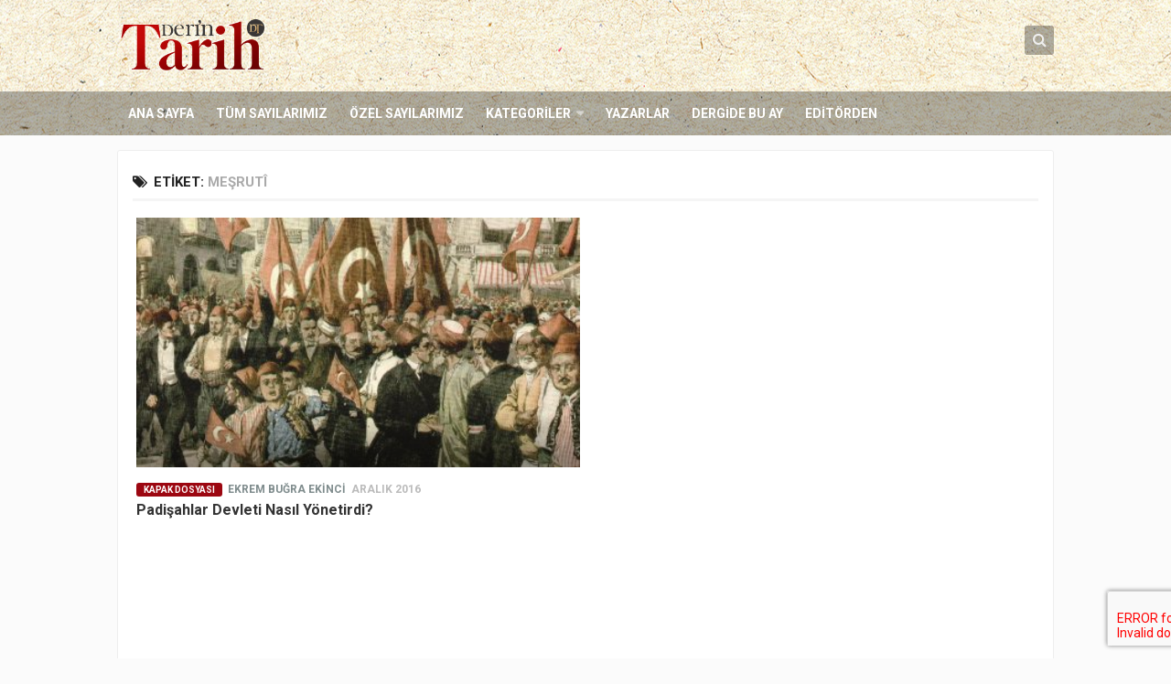

--- FILE ---
content_type: text/html; charset=UTF-8
request_url: https://www.derintarih.com/etiket/mesruti/
body_size: 10110
content:
<!DOCTYPE html> 
<html class="no-js" lang="tr">
<head>
<meta charset="UTF-8">
<meta name="viewport" content="width=device-width, initial-scale=1.0">
<link rel="profile" href="https://gmpg.org/xfn/11">
<link rel="pingback" href="https://www.derintarih.com/xmlrpc.php">
<meta name="google-site-verification" content="eLL1jT1VgOtk-Ex-VNRIGUP3nGOQm9XsMDOYYn_Z274" />
<title>Meşrutî &#8211; Derin Tarih</title>
<meta name='robots' content='max-image-preview:large' />
<style>img:is([sizes="auto" i], [sizes^="auto," i]) { contain-intrinsic-size: 3000px 1500px }</style>
<script>document.documentElement.className = document.documentElement.className.replace("no-js","js");</script>
<link rel="alternate" type="application/rss+xml" title="Derin Tarih &raquo; akışı" href="https://www.derintarih.com/feed/" />
<link rel="alternate" type="application/rss+xml" title="Derin Tarih &raquo; yorum akışı" href="https://www.derintarih.com/comments/feed/" />
<link href="//fonts.googleapis.com/css?family=Roboto:400,300italic,300,400italic,700&subset=latin,latin-ext" rel="stylesheet" type="text/css">
<link rel="alternate" type="application/rss+xml" title="Derin Tarih &raquo; Meşrutî etiket akışı" href="https://www.derintarih.com/etiket/mesruti/feed/" />
<link rel='stylesheet' id='wp-block-library-css' href='//www.derintarih.com/wp-content/cache/wpfc-minified/2blfjtfc/fa92u.css' type='text/css' media='all' />
<style id='classic-theme-styles-inline-css' type='text/css'>
/*! This file is auto-generated */
.wp-block-button__link{color:#fff;background-color:#32373c;border-radius:9999px;box-shadow:none;text-decoration:none;padding:calc(.667em + 2px) calc(1.333em + 2px);font-size:1.125em}.wp-block-file__button{background:#32373c;color:#fff;text-decoration:none}
</style>
<style id='global-styles-inline-css' type='text/css'>
:root{--wp--preset--aspect-ratio--square: 1;--wp--preset--aspect-ratio--4-3: 4/3;--wp--preset--aspect-ratio--3-4: 3/4;--wp--preset--aspect-ratio--3-2: 3/2;--wp--preset--aspect-ratio--2-3: 2/3;--wp--preset--aspect-ratio--16-9: 16/9;--wp--preset--aspect-ratio--9-16: 9/16;--wp--preset--color--black: #000000;--wp--preset--color--cyan-bluish-gray: #abb8c3;--wp--preset--color--white: #ffffff;--wp--preset--color--pale-pink: #f78da7;--wp--preset--color--vivid-red: #cf2e2e;--wp--preset--color--luminous-vivid-orange: #ff6900;--wp--preset--color--luminous-vivid-amber: #fcb900;--wp--preset--color--light-green-cyan: #7bdcb5;--wp--preset--color--vivid-green-cyan: #00d084;--wp--preset--color--pale-cyan-blue: #8ed1fc;--wp--preset--color--vivid-cyan-blue: #0693e3;--wp--preset--color--vivid-purple: #9b51e0;--wp--preset--gradient--vivid-cyan-blue-to-vivid-purple: linear-gradient(135deg,rgba(6,147,227,1) 0%,rgb(155,81,224) 100%);--wp--preset--gradient--light-green-cyan-to-vivid-green-cyan: linear-gradient(135deg,rgb(122,220,180) 0%,rgb(0,208,130) 100%);--wp--preset--gradient--luminous-vivid-amber-to-luminous-vivid-orange: linear-gradient(135deg,rgba(252,185,0,1) 0%,rgba(255,105,0,1) 100%);--wp--preset--gradient--luminous-vivid-orange-to-vivid-red: linear-gradient(135deg,rgba(255,105,0,1) 0%,rgb(207,46,46) 100%);--wp--preset--gradient--very-light-gray-to-cyan-bluish-gray: linear-gradient(135deg,rgb(238,238,238) 0%,rgb(169,184,195) 100%);--wp--preset--gradient--cool-to-warm-spectrum: linear-gradient(135deg,rgb(74,234,220) 0%,rgb(151,120,209) 20%,rgb(207,42,186) 40%,rgb(238,44,130) 60%,rgb(251,105,98) 80%,rgb(254,248,76) 100%);--wp--preset--gradient--blush-light-purple: linear-gradient(135deg,rgb(255,206,236) 0%,rgb(152,150,240) 100%);--wp--preset--gradient--blush-bordeaux: linear-gradient(135deg,rgb(254,205,165) 0%,rgb(254,45,45) 50%,rgb(107,0,62) 100%);--wp--preset--gradient--luminous-dusk: linear-gradient(135deg,rgb(255,203,112) 0%,rgb(199,81,192) 50%,rgb(65,88,208) 100%);--wp--preset--gradient--pale-ocean: linear-gradient(135deg,rgb(255,245,203) 0%,rgb(182,227,212) 50%,rgb(51,167,181) 100%);--wp--preset--gradient--electric-grass: linear-gradient(135deg,rgb(202,248,128) 0%,rgb(113,206,126) 100%);--wp--preset--gradient--midnight: linear-gradient(135deg,rgb(2,3,129) 0%,rgb(40,116,252) 100%);--wp--preset--font-size--small: 13px;--wp--preset--font-size--medium: 20px;--wp--preset--font-size--large: 36px;--wp--preset--font-size--x-large: 42px;--wp--preset--spacing--20: 0.44rem;--wp--preset--spacing--30: 0.67rem;--wp--preset--spacing--40: 1rem;--wp--preset--spacing--50: 1.5rem;--wp--preset--spacing--60: 2.25rem;--wp--preset--spacing--70: 3.38rem;--wp--preset--spacing--80: 5.06rem;--wp--preset--shadow--natural: 6px 6px 9px rgba(0, 0, 0, 0.2);--wp--preset--shadow--deep: 12px 12px 50px rgba(0, 0, 0, 0.4);--wp--preset--shadow--sharp: 6px 6px 0px rgba(0, 0, 0, 0.2);--wp--preset--shadow--outlined: 6px 6px 0px -3px rgba(255, 255, 255, 1), 6px 6px rgba(0, 0, 0, 1);--wp--preset--shadow--crisp: 6px 6px 0px rgba(0, 0, 0, 1);}:where(.is-layout-flex){gap: 0.5em;}:where(.is-layout-grid){gap: 0.5em;}body .is-layout-flex{display: flex;}.is-layout-flex{flex-wrap: wrap;align-items: center;}.is-layout-flex > :is(*, div){margin: 0;}body .is-layout-grid{display: grid;}.is-layout-grid > :is(*, div){margin: 0;}:where(.wp-block-columns.is-layout-flex){gap: 2em;}:where(.wp-block-columns.is-layout-grid){gap: 2em;}:where(.wp-block-post-template.is-layout-flex){gap: 1.25em;}:where(.wp-block-post-template.is-layout-grid){gap: 1.25em;}.has-black-color{color: var(--wp--preset--color--black) !important;}.has-cyan-bluish-gray-color{color: var(--wp--preset--color--cyan-bluish-gray) !important;}.has-white-color{color: var(--wp--preset--color--white) !important;}.has-pale-pink-color{color: var(--wp--preset--color--pale-pink) !important;}.has-vivid-red-color{color: var(--wp--preset--color--vivid-red) !important;}.has-luminous-vivid-orange-color{color: var(--wp--preset--color--luminous-vivid-orange) !important;}.has-luminous-vivid-amber-color{color: var(--wp--preset--color--luminous-vivid-amber) !important;}.has-light-green-cyan-color{color: var(--wp--preset--color--light-green-cyan) !important;}.has-vivid-green-cyan-color{color: var(--wp--preset--color--vivid-green-cyan) !important;}.has-pale-cyan-blue-color{color: var(--wp--preset--color--pale-cyan-blue) !important;}.has-vivid-cyan-blue-color{color: var(--wp--preset--color--vivid-cyan-blue) !important;}.has-vivid-purple-color{color: var(--wp--preset--color--vivid-purple) !important;}.has-black-background-color{background-color: var(--wp--preset--color--black) !important;}.has-cyan-bluish-gray-background-color{background-color: var(--wp--preset--color--cyan-bluish-gray) !important;}.has-white-background-color{background-color: var(--wp--preset--color--white) !important;}.has-pale-pink-background-color{background-color: var(--wp--preset--color--pale-pink) !important;}.has-vivid-red-background-color{background-color: var(--wp--preset--color--vivid-red) !important;}.has-luminous-vivid-orange-background-color{background-color: var(--wp--preset--color--luminous-vivid-orange) !important;}.has-luminous-vivid-amber-background-color{background-color: var(--wp--preset--color--luminous-vivid-amber) !important;}.has-light-green-cyan-background-color{background-color: var(--wp--preset--color--light-green-cyan) !important;}.has-vivid-green-cyan-background-color{background-color: var(--wp--preset--color--vivid-green-cyan) !important;}.has-pale-cyan-blue-background-color{background-color: var(--wp--preset--color--pale-cyan-blue) !important;}.has-vivid-cyan-blue-background-color{background-color: var(--wp--preset--color--vivid-cyan-blue) !important;}.has-vivid-purple-background-color{background-color: var(--wp--preset--color--vivid-purple) !important;}.has-black-border-color{border-color: var(--wp--preset--color--black) !important;}.has-cyan-bluish-gray-border-color{border-color: var(--wp--preset--color--cyan-bluish-gray) !important;}.has-white-border-color{border-color: var(--wp--preset--color--white) !important;}.has-pale-pink-border-color{border-color: var(--wp--preset--color--pale-pink) !important;}.has-vivid-red-border-color{border-color: var(--wp--preset--color--vivid-red) !important;}.has-luminous-vivid-orange-border-color{border-color: var(--wp--preset--color--luminous-vivid-orange) !important;}.has-luminous-vivid-amber-border-color{border-color: var(--wp--preset--color--luminous-vivid-amber) !important;}.has-light-green-cyan-border-color{border-color: var(--wp--preset--color--light-green-cyan) !important;}.has-vivid-green-cyan-border-color{border-color: var(--wp--preset--color--vivid-green-cyan) !important;}.has-pale-cyan-blue-border-color{border-color: var(--wp--preset--color--pale-cyan-blue) !important;}.has-vivid-cyan-blue-border-color{border-color: var(--wp--preset--color--vivid-cyan-blue) !important;}.has-vivid-purple-border-color{border-color: var(--wp--preset--color--vivid-purple) !important;}.has-vivid-cyan-blue-to-vivid-purple-gradient-background{background: var(--wp--preset--gradient--vivid-cyan-blue-to-vivid-purple) !important;}.has-light-green-cyan-to-vivid-green-cyan-gradient-background{background: var(--wp--preset--gradient--light-green-cyan-to-vivid-green-cyan) !important;}.has-luminous-vivid-amber-to-luminous-vivid-orange-gradient-background{background: var(--wp--preset--gradient--luminous-vivid-amber-to-luminous-vivid-orange) !important;}.has-luminous-vivid-orange-to-vivid-red-gradient-background{background: var(--wp--preset--gradient--luminous-vivid-orange-to-vivid-red) !important;}.has-very-light-gray-to-cyan-bluish-gray-gradient-background{background: var(--wp--preset--gradient--very-light-gray-to-cyan-bluish-gray) !important;}.has-cool-to-warm-spectrum-gradient-background{background: var(--wp--preset--gradient--cool-to-warm-spectrum) !important;}.has-blush-light-purple-gradient-background{background: var(--wp--preset--gradient--blush-light-purple) !important;}.has-blush-bordeaux-gradient-background{background: var(--wp--preset--gradient--blush-bordeaux) !important;}.has-luminous-dusk-gradient-background{background: var(--wp--preset--gradient--luminous-dusk) !important;}.has-pale-ocean-gradient-background{background: var(--wp--preset--gradient--pale-ocean) !important;}.has-electric-grass-gradient-background{background: var(--wp--preset--gradient--electric-grass) !important;}.has-midnight-gradient-background{background: var(--wp--preset--gradient--midnight) !important;}.has-small-font-size{font-size: var(--wp--preset--font-size--small) !important;}.has-medium-font-size{font-size: var(--wp--preset--font-size--medium) !important;}.has-large-font-size{font-size: var(--wp--preset--font-size--large) !important;}.has-x-large-font-size{font-size: var(--wp--preset--font-size--x-large) !important;}
:where(.wp-block-post-template.is-layout-flex){gap: 1.25em;}:where(.wp-block-post-template.is-layout-grid){gap: 1.25em;}
:where(.wp-block-columns.is-layout-flex){gap: 2em;}:where(.wp-block-columns.is-layout-grid){gap: 2em;}
:root :where(.wp-block-pullquote){font-size: 1.5em;line-height: 1.6;}
</style>
<link rel='stylesheet' id='contact-form-7-css' href='//www.derintarih.com/wp-content/cache/wpfc-minified/2hayf1i/fa92u.css' type='text/css' media='all' />
<link rel='stylesheet' id='responsive-lightbox-swipebox-css' href='//www.derintarih.com/wp-content/cache/wpfc-minified/9ho6r8hd/fa92u.css' type='text/css' media='all' />
<link rel='stylesheet' id='style-css' href='//www.derintarih.com/wp-content/cache/wpfc-minified/6xx4w8y4/fa92u.css' type='text/css' media='all' />
<link rel='stylesheet' id='responsive-css' href='//www.derintarih.com/wp-content/cache/wpfc-minified/pamrvni/fa92u.css' type='text/css' media='all' />
<link rel='stylesheet' id='custom-css' href='//www.derintarih.com/wp-content/cache/wpfc-minified/2e0235xg/fa92u.css' type='text/css' media='all' />
<link rel='stylesheet' id='owl-carousel-css' href='//www.derintarih.com/wp-content/cache/wpfc-minified/7ubfwzoi/fa92u.css' type='text/css' media='all' />
<link rel='stylesheet' id='owl-theme-css' href='//www.derintarih.com/wp-content/cache/wpfc-minified/8wqq3e5l/fa92u.css' type='text/css' media='all' />
<link rel='stylesheet' id='swiper-css' href='//www.derintarih.com/wp-content/cache/wpfc-minified/d7prlpai/fa92u.css' type='text/css' media='all' />
<link rel='stylesheet' id='font-awesome-css' href='//www.derintarih.com/wp-content/cache/wpfc-minified/8z3eopul/fa92u.css' type='text/css' media='all' />
<script type="text/javascript" src="https://www.derintarih.com/wp-includes/js/jquery/jquery.min.js?ver=3.7.1" id="jquery-core-js"></script>
<script type="text/javascript" src="https://www.derintarih.com/wp-includes/js/jquery/jquery-migrate.min.js?ver=3.4.1" id="jquery-migrate-js"></script>
<script type="text/javascript" src="https://www.derintarih.com/wp-content/plugins/responsive-lightbox/assets/dompurify/purify.min.js?ver=3.3.1" id="dompurify-js"></script>
<script type="text/javascript" id="responsive-lightbox-sanitizer-js-before">
/* <![CDATA[ */
window.RLG = window.RLG || {}; window.RLG.sanitizeAllowedHosts = ["youtube.com","www.youtube.com","youtu.be","vimeo.com","player.vimeo.com"];
/* ]]> */
</script>
<script type="text/javascript" src="https://www.derintarih.com/wp-content/plugins/responsive-lightbox/js/sanitizer.js?ver=2.6.1" id="responsive-lightbox-sanitizer-js"></script>
<script type="text/javascript" src="https://www.derintarih.com/wp-content/plugins/responsive-lightbox/assets/swipebox/jquery.swipebox.min.js?ver=1.5.2" id="responsive-lightbox-swipebox-js"></script>
<script type="text/javascript" src="https://www.derintarih.com/wp-includes/js/underscore.min.js?ver=1.13.7" id="underscore-js"></script>
<script type="text/javascript" src="https://www.derintarih.com/wp-content/plugins/responsive-lightbox/assets/infinitescroll/infinite-scroll.pkgd.min.js?ver=4.0.1" id="responsive-lightbox-infinite-scroll-js"></script>
<script type="text/javascript" id="responsive-lightbox-js-before">
/* <![CDATA[ */
var rlArgs = {"script":"swipebox","selector":"lightbox","customEvents":"","activeGalleries":true,"animation":true,"hideCloseButtonOnMobile":false,"removeBarsOnMobile":false,"hideBars":true,"hideBarsDelay":5000,"videoMaxWidth":1080,"useSVG":true,"loopAtEnd":false,"woocommerce_gallery":false,"ajaxurl":"https:\/\/www.derintarih.com\/wp-admin\/admin-ajax.php","nonce":"909ba38c45","preview":false,"postId":1803,"scriptExtension":false};
/* ]]> */
</script>
<script type="text/javascript" src="https://www.derintarih.com/wp-content/plugins/responsive-lightbox/js/front.js?ver=2.6.1" id="responsive-lightbox-js"></script>
<script type="text/javascript" src="https://www.derintarih.com/wp-content/themes/magaziner/js/jquery.flexslider.min.js?ver=6.7.4" id="flexslider-js"></script>
<script type="text/javascript" src="https://www.derintarih.com/wp-content/themes/magaziner/js/swiper.js?ver=6.7.4" id="swiper-js"></script>
<link rel="https://api.w.org/" href="https://www.derintarih.com/wp-json/" /><link rel="alternate" title="JSON" type="application/json" href="https://www.derintarih.com/wp-json/wp/v2/tags/173" /><link rel="EditURI" type="application/rsd+xml" title="RSD" href="https://www.derintarih.com/xmlrpc.php?rsd" />
<meta name="generator" content="WordPress 6.7.4" />
<link rel="shortcut icon" href="https://www.derintarih.com/wp-content/uploads/2015/12/favicon-1.png" />
<!--[if lt IE 9]>
<script src="https://www.derintarih.com/wp-content/themes/magaziner/js/ie/html5.js"></script>
<script src="https://www.derintarih.com/wp-content/themes/magaziner/js/ie/selectivizr.js"></script>
<![endif]-->
<link rel="icon" href="https://www.derintarih.com/wp-content/uploads/2015/12/favicon-150x150.png" sizes="32x32" />
<link rel="icon" href="https://www.derintarih.com/wp-content/uploads/2015/12/favicon-480x480.png" sizes="192x192" />
<link rel="apple-touch-icon" href="https://www.derintarih.com/wp-content/uploads/2015/12/favicon-480x480.png" />
<meta name="msapplication-TileImage" content="https://www.derintarih.com/wp-content/uploads/2015/12/favicon-480x480.png" />
<style type="text/css">
/* Dynamic CSS: For no styles in head, copy and put the css below in your custom.css or child theme's style.css, disable dynamic styles */
body { font-family: "Roboto", Arial, sans-serif; }
.boxed #wrapper, .container-inner { max-width: 1024px; }
.sidebar .widget { padding-left: 20px; padding-right: 20px; padding-top: 20px; }
.search-expand,
#nav-topbar.nav-container { background-color: #333333; }
@media only screen and (min-width: 720px) {
#nav-topbar .nav ul { background-color: #333333; }
}			
#header { background-color: #ffffff; }
#nav-footer.nav-container,
#footer-bottom #back-to-top { background-color: #606060; }
@media only screen and (min-width: 720px) {
#nav-footer .nav ul { background-color: #606060; }
}			
#footer-bottom { background-color: #404040; }
.site-title a img { max-height: 58px; }
</style>
<!-- Google Tag Manager -->
<script>(function(w,d,s,l,i){w[l]=w[l]||[];w[l].push({'gtm.start':
new Date().getTime(),event:'gtm.js'});var f=d.getElementsByTagName(s)[0],
j=d.createElement(s),dl=l!='dataLayer'?'&l='+l:'';j.async=true;j.src=
'https://www.googletagmanager.com/gtm.js?id='+i+dl;f.parentNode.insertBefore(j,f);
})(window,document,'script','dataLayer','GTM-WXRCSF7');</script>
<!-- End Google Tag Manager -->
</head>
<body class="archive tag tag-mesruti tag-173 col-1c full-width unknown">
<div id="wrapper">
<header id="header">
<div id="header-top">
<div class="container-inner group">
<section class="container" id="header-ads">
<div class="container-inner">
</div><!--/.container-inner-->
</section><!--/.container-->
<p class="site-title"><a href="https://www.derintarih.com/" rel="home"><img src="https://www.derintarih.com/wp-content/uploads/2018/05/derin-tarih-logo.png" alt="Derin Tarih"></a></p>
<div class="container">
<div class="container-inner">		
<div class="toggle-search"><i class="fa fa-search"></i></div>
<div class="search-expand">
<div class="search-expand-inner">
<form method="get" class="searchform themeform" action="https://www.derintarih.com/">
<div>
<input type="text" class="search" name="s" onblur="if(this.value=='')this.value='Arama yapmak için butona tıklayın';" onfocus="if(this.value=='Arama yapmak için butona tıklayın')this.value='';" value="Arama yapmak için butona tıklayın" />
</div>
</form>							</div>
</div>
</div><!--/.container-inner-->
</div><!--/.container-->
</div><!--/.container-->
</div><!--/#header-top-->
<div id="header-bottom">
<div class="container-inner group">
<nav class="nav-container group" id="nav-header">
<div class="nav-toggle"><i class="fa fa-bars"></i></div>
<div class="nav-text"><!-- put your mobile menu text here --></div>
<div class="nav-wrap container"><ul id="menu-header-menu" class="nav group"><li id="menu-item-20" class="menu-item menu-item-type-custom menu-item-object-custom menu-item-home menu-item-20"><a href="https://www.derintarih.com">Ana Sayfa</a></li>
<li id="menu-item-419" class="menu-item menu-item-type-custom menu-item-object-custom menu-item-419"><a href="/sayilar">Tüm Sayılarımız</a></li>
<li id="menu-item-403" class="menu-item menu-item-type-post_type menu-item-object-page menu-item-403"><a href="https://www.derintarih.com/ozel-sayilar/">Özel Sayılarımız</a></li>
<li id="menu-item-329" class="menu-item menu-item-type-custom menu-item-object-custom menu-item-has-children menu-item-329"><a>Kategoriler</a>
<ul class="sub-menu">
<li id="menu-item-9600" class="menu-item menu-item-type-taxonomy menu-item-object-category menu-item-9600"><a href="https://www.derintarih.com/kategori/dosya/">Dosya</a></li>
<li id="menu-item-331" class="menu-item menu-item-type-taxonomy menu-item-object-category menu-item-331"><a href="https://www.derintarih.com/kategori/ozel-dosya/">Özel Dosya</a></li>
<li id="menu-item-334" class="menu-item menu-item-type-taxonomy menu-item-object-category menu-item-334"><a href="https://www.derintarih.com/kategori/osmanli-tarihi/">Osmanlı Tarihi</a></li>
<li id="menu-item-337" class="menu-item menu-item-type-taxonomy menu-item-object-category menu-item-337"><a href="https://www.derintarih.com/kategori/selcuklu-tarihi/">Selçuklu Tarihi</a></li>
<li id="menu-item-333" class="menu-item menu-item-type-taxonomy menu-item-object-category menu-item-333"><a href="https://www.derintarih.com/kategori/islam-tarihi/">İslam Tarihi</a></li>
<li id="menu-item-420" class="menu-item menu-item-type-taxonomy menu-item-object-category menu-item-420"><a href="https://www.derintarih.com/kategori/avrupa-tarihi/">Avrupa Tarihi</a></li>
<li id="menu-item-9595" class="menu-item menu-item-type-taxonomy menu-item-object-category menu-item-9595"><a href="https://www.derintarih.com/kategori/dinler-tarihi/">Dinler Tarihi</a></li>
<li id="menu-item-332" class="menu-item menu-item-type-taxonomy menu-item-object-category menu-item-332"><a href="https://www.derintarih.com/kategori/soylesi/">Söyleşi</a></li>
<li id="menu-item-9588" class="menu-item menu-item-type-taxonomy menu-item-object-category menu-item-9588"><a href="https://www.derintarih.com/kategori/desifre/">Deşifre</a></li>
<li id="menu-item-9589" class="menu-item menu-item-type-taxonomy menu-item-object-category menu-item-9589"><a href="https://www.derintarih.com/kategori/kesifler/">Keşifler</a></li>
<li id="menu-item-9591" class="menu-item menu-item-type-taxonomy menu-item-object-category menu-item-9591"><a href="https://www.derintarih.com/kategori/izdusum/">İzdüşüm</a></li>
<li id="menu-item-9590" class="menu-item menu-item-type-taxonomy menu-item-object-category menu-item-9590"><a href="https://www.derintarih.com/kategori/mercek/">Mercek</a></li>
<li id="menu-item-9599" class="menu-item menu-item-type-taxonomy menu-item-object-category menu-item-9599"><a href="https://www.derintarih.com/kategori/kitaplar-arasinda/">Kitaplar Arasında</a></li>
<li id="menu-item-9592" class="menu-item menu-item-type-taxonomy menu-item-object-category menu-item-9592"><a href="https://www.derintarih.com/kategori/tarihin-taniklari/">Tarihin Tanıkları</a></li>
<li id="menu-item-9598" class="menu-item menu-item-type-taxonomy menu-item-object-category menu-item-9598"><a href="https://www.derintarih.com/kategori/hint-alt-kitasi/">Hint Alt Kıtası</a></li>
<li id="menu-item-9593" class="menu-item menu-item-type-taxonomy menu-item-object-category menu-item-9593"><a href="https://www.derintarih.com/kategori/1-kitap-1-yazar/">1 Kitap 1 Yazar</a></li>
<li id="menu-item-9596" class="menu-item menu-item-type-taxonomy menu-item-object-category menu-item-9596"><a href="https://www.derintarih.com/kategori/dogudan-batiya/">Doğu&#8217;dan Batı&#8217;ya</a></li>
<li id="menu-item-9597" class="menu-item menu-item-type-taxonomy menu-item-object-category menu-item-9597"><a href="https://www.derintarih.com/kategori/mechul-meshurlar/">Meçhûl Meşhurlar</a></li>
<li id="menu-item-9594" class="menu-item menu-item-type-taxonomy menu-item-object-category menu-item-9594"><a href="https://www.derintarih.com/kategori/tarih-sasirtir/">Tarih Şaşırtır</a></li>
</ul>
</li>
<li id="menu-item-311" class="menu-item menu-item-type-custom menu-item-object-custom menu-item-311"><a href="/yazarlar">Yazarlar</a></li>
<li id="menu-item-569" class="menu-item menu-item-type-custom menu-item-object-custom menu-item-569"><a href="/sayilar/1400-yilinda-uhud-savasi/">Dergide Bu Ay</a></li>
<li id="menu-item-568" class="menu-item menu-item-type-taxonomy menu-item-object-category menu-item-568"><a href="https://www.derintarih.com/kategori/editorden/">Editörden</a></li>
</ul></div>
</nav><!--/#nav-header-->
</div><!--/.container-->
</div><!--/#header-bottom-->
</header><!--/#header-->
<div class="container" id="page">
<div class="container-inner">
<div class="main">
<div class="main-inner group">
<section class="content">
<div class="pad group">		
<div class="page-title group">
<h1><i class="fa fa-tags"></i>Etiket: <span>Meşrutî</span></h1>
</div>		
<div class="post-list group">
<div class="post-row column-2">					<article id="post-1803" class="group post-1803 post type-post status-publish format-standard has-post-thumbnail hentry category-kapak-dosyasi tag-divan-i-humayun tag-icra tag-mesruti">	
<div class="post-hover">
<div class="post-thumbnail shadow">
<a href="https://www.derintarih.com/kapak-dosyasi/padisahlar-devleti-nasil-yonetirdi/" title="Padişahlar Devleti Nasıl Yönetirdi?">
<img width="400" height="225" src="https://www.derintarih.com/wp-content/uploads/2016/11/abdulhamid-400x225.jpg" class="attachment-thumb-medium size-thumb-medium wp-post-image" alt="" decoding="async" fetchpriority="high" srcset="https://www.derintarih.com/wp-content/uploads/2016/11/abdulhamid-400x225.jpg 400w, https://www.derintarih.com/wp-content/uploads/2016/11/abdulhamid-800x450.jpg 800w" sizes="(max-width: 400px) 100vw, 400px" />							</a>		
</div><!--/.post-thumbnail-->
<div class="post-inner">	
<div class="post-meta group">
<div class="post-category"><a href="https://www.derintarih.com/kategori/kapak-dosyasi/" rel="category tag">Kapak Dosyası</a></div>
<div class="post-author">Ekrem Buğra Ekinci</div>
<div class="post-date">Aralık 2016</div>
</div><!--/.post-meta-->
<h2 class="post-title">
<a href="https://www.derintarih.com/kapak-dosyasi/padisahlar-devleti-nasil-yonetirdi/" rel="bookmark" title="Padişahlar Devleti Nasıl Yönetirdi?">Padişahlar Devleti Nasıl Yönetirdi?</a>
</h2><!--/.post-title-->
</div><!--/.post-inner-->
</div><!--/.post-hover-->	
</article><!--/.post-->					</div>			</div><!--/.post-list-->
<nav class="pagination group">
</nav><!--/.pagination-->
</div><!--/.pad-->
</section><!--/.content-->
				</div><!--/.main-inner-->
</div><!--/.main-->			
</div><!--/.container-inner-->
</div><!--/.container-->
<footer id="footer">
<section class="company brand-signatures">
<div class="container">
<ul class="top">
<li>
<a target="_blank" href="https://www.albayrakmedya.com/" title="Albayrak Medya" class="albayrak"><img src="https://www.cins.com.tr/wp-content/uploads/2016/11/albayrak.png"/></a>
</li>
<li>
<a target="_blank" href="https://www.yenisafak.com/" title="Yeni Şafak" class="yenisafak"><img src="https://www.albayrakmedya.com/footer-logo/yenisafak.png"/></a>
</li>
<li>
<a target="_blank" href="https://tvnet.tv.tr/" title="Tvnet" class="tvnet"><img src="https://www.albayrakmedya.com/footer-logo/tvnet.png"/></a>
</li>
<li>
<a target="_blank" href="https://www.gzt.com/" title="Gzt" class="gzt"><img src="https://www.albayrakmedya.com/footer-logo/gzt.png"/></a>
</li>
<li><a target="_blank" href="https://www.gzt.com/lokma" title="Yemek Tarifleri" class="lokma"><img src="https://www.albayrakmedya.com/footer-logo/lokma.png"/></a>
</li>
<li><a target="_blank" href="https://www.gzt.com/mecra" title="Mecra" class="mecra"><img src="https://www.albayrakmedya.com/footer-logo/mecra.png"/></a>
</li>
<li><a target="_blank" href="https://www.gzt.com/mzt" title="MZT" class="mzt"><img src="https://www.albayrakmedya.com/footer-logo/mzt.png"/></a>
</li>
<li><a target="_blank" href="https://www.gazetemanset.com/" title="Gazete Manşet" class="gazetemanset"><img src="https://www.albayrakmedya.com/footer-logo/gazetemanset.png"/></a>
</li>
</ul>
<ul class="bottom">
<li><a target="_blank" href="https://derintarih.com/" title="Derin Tarih" class="derintarih"><img src="https://www.albayrakmedya.com/footer-logo/derintarih.png"/></a>
</li>
<li><a target="_blank" href="https://www.lokmadergisi.com/" title="Lokma Dergisi" class="lokmadergisi"><img src="https://www.albayrakmedya.com/footer-logo/lokma.png"/></a>
</li>
<li><a target="_blank" href="https://www.nihayet.com/" title="Nihayet Dergi" class="nihayet"><img src="https://www.albayrakmedya.com/footer-logo/nihayet.png"/></a>
</li>
<li><a target="_blank" href="https://www.zraporu.com/" title="Z Raporu" class="zraporu"><img src="https://www.albayrakmedya.com/footer-logo/zraporu.png"/></a>
</li>
<li><a target="_blank" href="https://www.cins.com.tr/" title="Cins Dergi" class="cins"><img src="https://www.albayrakmedya.com/footer-logo/cins.png"/></a>
</li>
<li><a target="_blank" href="https://www.gercekhayat.com.tr/" title="Gerçek Hayat" class="gercekhayat"><img src="https://www.albayrakmedya.com/footer-logo/gercekhayat.png"/></a>
</li>
<li><a target="_blank" href="https://www.bilgecocuk.com/" title="Bilge Çocuk" class="bilgecocuk"><img src="https://www.albayrakmedya.com/footer-logo/bilgecocuk.png"/></a>
</li>
<li><a target="_blank" href="https://www.bilgeminikdergi.com/" title="Bilge Minik" class="bilgeminik"><img src="https://www.albayrakmedya.com/footer-logo/bilgeminik.png"/></a>
</li>
<li><a target="_blank" href="https://www.kirmizibeyaz.com/" title="Kırmızı Beyaz" class="kirmizibeyaz"><img src="https://www.albayrakmedya.com/footer-logo/kirmizibeyaz.png"/></a>
</li>
<li><a target="_blank" href="https://www.dergilik.com/skyroad-dergi" title="Skyroad" class="skyroad"><img src="https://www.albayrakmedya.com/footer-logo/skyroad.png"/></a>
</li>
<li><a target="_blank" href="https://www.dergilik.com/" title="Dergilik" class="dergilik"><img src="https://www.albayrakmedya.com/footer-logo/dergilik.png"/></a>
</li>
<li><a target="_blank" href="https://www.nedersiniz.com/" title="Nedersiniz" class="nedersiniz"><img src="https://www.albayrakmedya.com/footer-logo/nedersiniz.png"/></a>
</li>
</ul>
</div>
</section>
<section class="container" id="footer-ads">
<div class="container-inner">
</div><!--/.container-inner-->
</section><!--/.container-->
<nav class="nav-container group" id="nav-footer">
<div class="nav-toggle"><i class="fa fa-bars"></i></div>
<div class="nav-text"><!-- put your mobile menu text here --></div>
<div class="nav-wrap"><ul id="menu-footer-menu" class="nav container group"><li id="menu-item-5634" class="menu-item menu-item-type-post_type menu-item-object-page menu-item-5634"><a href="https://www.derintarih.com/hakkimizda/">Hakkımızda</a></li>
<li id="menu-item-134" class="menu-item menu-item-type-post_type menu-item-object-page menu-item-134"><a href="https://www.derintarih.com/kunye/">Künye</a></li>
<li id="menu-item-5391" class="menu-item menu-item-type-post_type menu-item-object-page menu-item-5391"><a href="https://www.derintarih.com/kisisel-verilerin-korunmasi/">Kişisel Verilerin Korunması</a></li>
<li id="menu-item-304" class="menu-item menu-item-type-post_type menu-item-object-page menu-item-304"><a href="https://www.derintarih.com/abonelik/">Abonelik</a></li>
<li id="menu-item-133" class="menu-item menu-item-type-post_type menu-item-object-page menu-item-133"><a href="https://www.derintarih.com/mobil-uygulamalarimiz/">Mobil Uygulamalarımız</a></li>
<li id="menu-item-136" class="menu-item menu-item-type-post_type menu-item-object-page menu-item-136"><a href="https://www.derintarih.com/satis-noktalari/">Satış Noktaları</a></li>
<li id="menu-item-305" class="menu-item menu-item-type-post_type menu-item-object-page menu-item-305"><a href="https://www.derintarih.com/sss/">Sık Sorulan Sorular</a></li>
<li id="menu-item-307" class="menu-item menu-item-type-post_type menu-item-object-page menu-item-307"><a href="https://www.derintarih.com/iletisim/">İletişim</a></li>
<li id="menu-item-10293" class="menu-item menu-item-type-custom menu-item-object-custom menu-item-10293"><a target="_blank" href="https://www.yenisafak.com/yerel-secim-2024/secim-sonuclari">Seçim Sonuçları 2024</a></li>
</ul></div>
</nav><!--/#nav-footer-->
<section class="container" id="footer-bottom">
<div class="container-inner">
<a id="back-to-top" href="#"><i class="fa fa-angle-up"></i></a>
<div class="pad group">
<div class="grid one-half">
<div id="copyright">
<p>Her Hakkı Saklıdır © 2012, Derin Tarih</p>
</div><!--/#copyright-->
</div>
<div class="grid one-half last">	
<ul class="social-links"><li><a rel="nofollow" class="social-tooltip" title="Facebook" href="https://www.facebook.com/derintarih" target="Array"><i class="fa fa-facebook" ></i></a></li><li><a rel="nofollow" class="social-tooltip" title="Twitter" href="https://www.twitter.com/derintarih" target="Array"><i class="fa fa-twitter" ></i></a></li><li><a rel="nofollow" class="social-tooltip" title="Instagram" href="https://instagram.com/derintarih" target="Array"><i class="fa fa-instagram" ></i></a></li><li><a rel="nofollow" class="social-tooltip" title="Youtube" href="https://www.youtube.com/derintarih" target="Array"><i class="fa fa-youtube" ></i></a></li></ul>					</div>
</div><!--/.pad-->
</div><!--/.container-inner-->
</section><!--/.container-->
</footer><!--/#footer-->
</div><!--/#wrapper-->
<script type="text/javascript" src="https://www.derintarih.com/wp-includes/js/dist/hooks.min.js?ver=4d63a3d491d11ffd8ac6" id="wp-hooks-js"></script>
<script type="text/javascript" src="https://www.derintarih.com/wp-includes/js/dist/i18n.min.js?ver=5e580eb46a90c2b997e6" id="wp-i18n-js"></script>
<script type="text/javascript" id="wp-i18n-js-after">
/* <![CDATA[ */
wp.i18n.setLocaleData( { 'text direction\u0004ltr': [ 'ltr' ] } );
/* ]]> */
</script>
<script type="text/javascript" src="https://www.derintarih.com/wp-content/plugins/contact-form-7/includes/swv/js/index.js?ver=6.1.4" id="swv-js"></script>
<script type="text/javascript" id="contact-form-7-js-translations">
/* <![CDATA[ */
( function( domain, translations ) {
var localeData = translations.locale_data[ domain ] || translations.locale_data.messages;
localeData[""].domain = domain;
wp.i18n.setLocaleData( localeData, domain );
} )( "contact-form-7", {"translation-revision-date":"2026-01-19 21:19:08+0000","generator":"GlotPress\/4.0.3","domain":"messages","locale_data":{"messages":{"":{"domain":"messages","plural-forms":"nplurals=2; plural=n > 1;","lang":"tr"},"This contact form is placed in the wrong place.":["Bu ileti\u015fim formu yanl\u0131\u015f yere yerle\u015ftirilmi\u015f."],"Error:":["Hata:"]}},"comment":{"reference":"includes\/js\/index.js"}} );
/* ]]> */
</script>
<script type="text/javascript" id="contact-form-7-js-before">
/* <![CDATA[ */
var wpcf7 = {
"api": {
"root": "https:\/\/www.derintarih.com\/wp-json\/",
"namespace": "contact-form-7\/v1"
}
};
/* ]]> */
</script>
<script type="text/javascript" src="https://www.derintarih.com/wp-content/plugins/contact-form-7/includes/js/index.js?ver=6.1.4" id="contact-form-7-js"></script>
<script type="text/javascript" src="https://www.derintarih.com/wp-content/themes/magaziner/js/jquery.fitvids.js?ver=6.7.4" id="fitvids-js"></script>
<script type="text/javascript" src="https://www.derintarih.com/wp-content/themes/magaziner/js/owl.carousel.min.js?ver=6.7.4" id="owl-carousel-js"></script>
<script type="text/javascript" src="https://www.derintarih.com/wp-content/themes/magaziner/js/jquery.jplayer.min.js?ver=6.7.4" id="jplayer-js"></script>
<script type="text/javascript" src="https://www.derintarih.com/wp-content/themes/magaziner/js/scripts.js?ver=6.7.4" id="scripts-js"></script>
<script type="text/javascript" src="https://www.derintarih.com/wp-content/themes/magaziner/js/jquery.js?ver=6.7.4" id="jqueryjs-js"></script>
<script type="text/javascript" src="https://www.google.com/recaptcha/api.js?render=6LdkKUMiAAAAAMol5s9mZX-4DIaMol9DDtuUd_Kr&amp;ver=3.0" id="google-recaptcha-js"></script>
<script type="text/javascript" src="https://www.derintarih.com/wp-includes/js/dist/vendor/wp-polyfill.min.js?ver=3.15.0" id="wp-polyfill-js"></script>
<script type="text/javascript" id="wpcf7-recaptcha-js-before">
/* <![CDATA[ */
var wpcf7_recaptcha = {
"sitekey": "6LdkKUMiAAAAAMol5s9mZX-4DIaMol9DDtuUd_Kr",
"actions": {
"homepage": "homepage",
"contactform": "contactform"
}
};
/* ]]> */
</script>
<script type="text/javascript" src="https://www.derintarih.com/wp-content/plugins/contact-form-7/modules/recaptcha/index.js?ver=6.1.4" id="wpcf7-recaptcha-js"></script>
<!--[if lt IE 9]>
<script src="https://www.derintarih.com/wp-content/themes/magaziner/js/ie/respond.js"></script>
<![endif]-->
<!-- Pixel '3136750 - Derin Tarih Retargeting' -->
<img src="https://ads.creative-serving.com/pixel?id=3136750">
<!-- Pixel '3141888 - Albayrak_Media_data_CPM' -->
<script src="https://ads.creative-serving.com/pixel?id=3141888&type=js&customer_extra=ALB_Conservative"></script>
<!-- Google Tag Manager (noscript) -->
<noscript><iframe src="https://www.googletagmanager.com/ns.html?id=GTM-WXRCSF7"
height="0" width="0" style="display:none;visibility:hidden"></iframe></noscript>
<!-- End Google Tag Manager (noscript) -->
</body>
</html><!-- WP Fastest Cache file was created in 0.303 seconds, on January 2026 @ 16:40 --><!-- via php -->